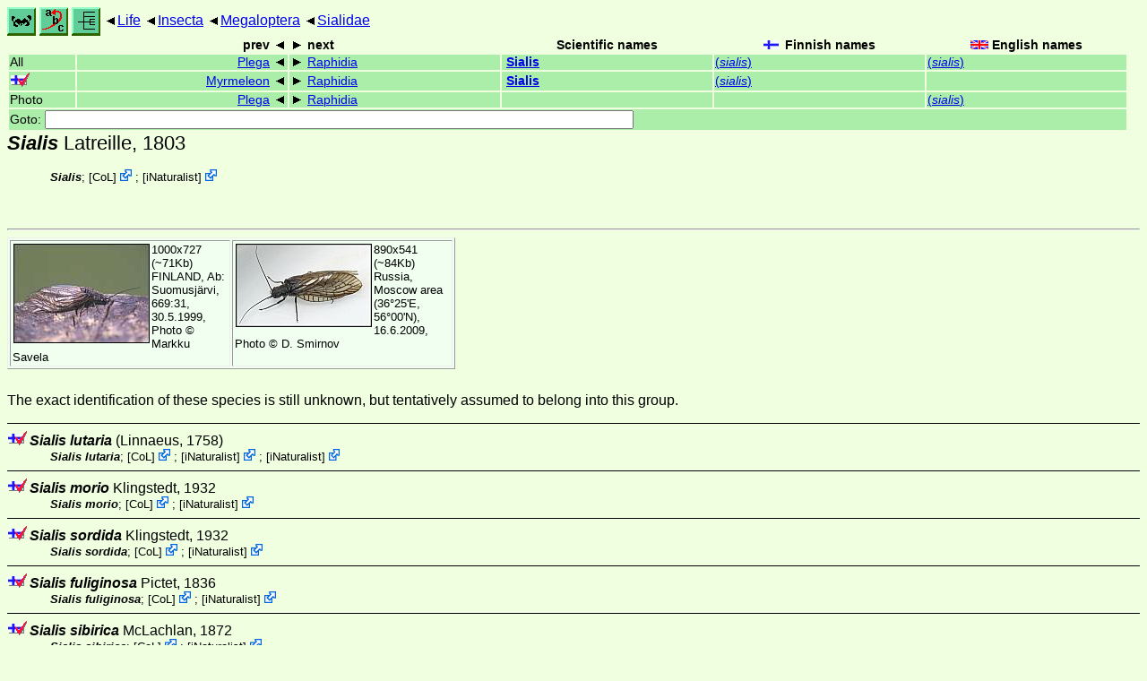

--- FILE ---
content_type: text/html
request_url: http://www.ftp.funet.fi/index/files/index/Tree_of_life/insecta/megaloptera/sialidae/sialis/
body_size: 22672
content:
<!DOCTYPE html><html><head><title>Sialis</title>
<link rel="stylesheet" href="../../../../life.css" type="text/css">
<!-- Generated by index-css.pl -->
<base target="_top">
<meta charset="utf-8"/></head><body>
<noscript><style>.js {display:none;}</style></noscript>
<div class=NAVBAR>
<a href="../../../../intro.html"><img src="../../../../icons/home.gif" alt="[HOME]"></a>
<a href="../../../../warp/index.html"><img src="../../../../icons/warp.gif" alt="[INDEXES]"></a>
<a href="../../../../tree.html?find=sialis:Latreille" target="tree_life"><img class="js" src="../../../../icons/phylo.png" alt="[TREE]"></a>
<span class=up><a href="../../../../">Life</a></span>
<span class=up><a href="../../../">Insecta</a></span>
<span class=up><a href="../../">Megaloptera</a></span>
<span class=up><a href="../">Sialidae</a></span>
</div>
<form action="/cgi-bin/life/goto"><table class=NAVIGATION><tr><th></th><th class=prev><span>prev</span></th>
<th class=next><span>next</span></th>
<th>Scientific names</TH>
<th><span class=fiflag>Finnish names</span></th>
<th><span class=gbflag>English names</span></th>
</tr>
<tr><td>All</td>
<td class=prev><span><a href="../../../neuroptera/mantispidae/plega">Plega</a></span></td>
<td class=next><span><a href="../../raphidiidae/raphidia">Raphidia</a></span></td>
<td>&nbsp;<b><a href="../../../../warp/insects-list.html#sialis">Sialis</a></b>
</td>
<td><a href="../../../../warp/insects-Finnish-list.html#sialis">(<i>sialis</i>)</a></td>
<td><a href="../../../../warp/insects-English-list.html#sialis">(<i>sialis</i>)</a></td></tr>
<tr><td><span class=ficheck></span></td>
<td class=prev><span><a href="../../../neuroptera/myrmeleontidae/myrmeleon">Myrmeleon</a></span></td>
<td class=next><span><a href="../../raphidiidae/raphidia">Raphidia</a></span></td>
<td>&nbsp;<b><a href="../../../../warp/insects-fi-list.html#sialis">Sialis</a></b>
</td>
<td><a href="../../../../warp/insects-fi-Finnish-list.html#sialis">(<i>sialis</i>)</a></td>
<td></td></tr>
<tr><td>Photo</td>
<td class=prev><span><a href="../../../neuroptera/mantispidae/plega">Plega</a></span></td>
<td class=next><span><a href="../../raphidiidae/raphidia">Raphidia</a></span></td>
<td>&nbsp;</td>
<td></td>
<td><a href="../../../../warp/insects-English-Photolist.html#sialis">(<i>sialis</i>)</a></td></tr>
<tr><td colspan=6><label>Goto: <input name=taxon size=80></label></td></tr>
</table>
</form>
<div class=PH><div class="TN" id="Sialis"><span class=TN><i>Sialis</i> Latreille, 1803</span>

<div class=MENTIONS>
<ul class="LR">
<li><i>Sialis</i>; <span class="ext"> [<a href="#R1">CoL</a>] <a href='https://www.catalogueoflife.org/data/taxon/7GHG'></a></span> ; <span class="ext"> [<a href="#R2">iNaturalist</a>] <a href='https://www.inaturalist.org/taxa/57845'></a></span> 
</ul>
</div></div>
</div><br><hr>
<div><table class=PHOTO style="display:inline-block">

<tr><td><a href="sp-1.jpg">
<img src="_sp-1.jpg"  width=152 height=111  alt="[sp-1.jpg]"></a> 
1000x727 (~71Kb) FINLAND, Ab: Suomusjärvi, 669:31, 30.5.1999, Photo © Markku Savela
</td>
<td><a href="sp-2.jpg">
<img src="_sp-2.jpg"  width=152 height=93  alt="[sp-2.jpg]"></a> 
890x541 (~84Kb) Russia, Moscow area (36°25'E, 56°00'N), 16.6.2009, Photo © <a href="#R3">D. Smirnov</a>
</td>
</table></div>
<p><a name=sp>The exact identification of these species is still unknown,
but tentatively assumed to belong into this group.</a></p>
<ul class=SP>
<li>
<div class="TN" id="lutaria"><span class=TN><span class=ficheck></span><i>Sialis lutaria</i> (Linnaeus, 1758)</span>

<div class=MENTIONS>
<ul class="LR">
<li><i>Sialis lutaria</i>; <span class="ext"> [<a href="#R1">CoL</a>] <a href='https://www.catalogueoflife.org/data/taxon/4X5J4'></a></span> ; <span class="ext"> [<a href="#R2">iNaturalist</a>] <a href='https://www.inaturalist.org/taxa/319948'></a></span> ; <span class="ext"> [<a href="#R2">iNaturalist</a>] <a href='https://www.inaturalist.org/taxa/1468251'></a></span> 
</ul>
</div></div>
<li>
<div class="TN" id="morio"><span class=TN><span class=ficheck></span><i>Sialis morio</i> Klingstedt, 1932</span>

<div class=MENTIONS>
<ul class="LR">
<li><i>Sialis morio</i>; <span class="ext"> [<a href="#R1">CoL</a>] <a href='https://www.catalogueoflife.org/data/taxon/4X5JB'></a></span> ; <span class="ext"> [<a href="#R2">iNaturalist</a>] <a href='https://www.inaturalist.org/taxa/603490'></a></span> 
</ul>
</div></div>
<li>
<div class="TN" id="sordida"><span class=TN><span class=ficheck></span><i>Sialis sordida</i> Klingstedt, 1932</span>

<div class=MENTIONS>
<ul class="LR">
<li><i>Sialis sordida</i>; <span class="ext"> [<a href="#R1">CoL</a>] <a href='https://www.catalogueoflife.org/data/taxon/4X5JT'></a></span> ; <span class="ext"> [<a href="#R2">iNaturalist</a>] <a href='https://www.inaturalist.org/taxa/1005698'></a></span> 
</ul>
</div></div>
<li>
<div class="TN" id="fuliginosa"><span class=TN><span class=ficheck></span><i>Sialis fuliginosa</i> Pictet, 1836</span>

<div class=MENTIONS>
<ul class="LR">
<li><i>Sialis fuliginosa</i>; <span class="ext"> [<a href="#R1">CoL</a>] <a href='https://www.catalogueoflife.org/data/taxon/4X5H7'></a></span> ; <span class="ext"> [<a href="#R2">iNaturalist</a>] <a href='https://www.inaturalist.org/taxa/525165'></a></span> 
</ul>
</div></div>
<li>
<div class="TN" id="sibirica"><span class=TN><span class=ficheck></span><i>Sialis sibirica</i> McLachlan, 1872</span>

<div class=MENTIONS>
<ul class="LR">
<li><i>Sialis sibirica</i>; <span class="ext"> [<a href="#R1">CoL</a>] <a href='https://www.catalogueoflife.org/data/taxon/4X5JR'></a></span> ; <span class="ext"> [<a href="#R2">iNaturalist</a>] <a href='https://www.inaturalist.org/taxa/1086060'></a></span> 
</ul>
</div></div>
</ul>
<br><hr><div class=GROUP><b>Unmatched external taxa</b>
<ul class="LR">
<li><i>Sialis abchasica</i>; <span class="ext"> [<a href="#R1">CoL</a>] <a href='https://www.catalogueoflife.org/data/taxon/4X5G8'></a></span> ; <span class="ext"> [<a href="#R2">iNaturalist</a>] <a href='https://www.inaturalist.org/taxa/1362369'></a></span> 
<li><i>Sialis aequalis</i>; <span class="ext"> [<a href="#R1">CoL</a>] <a href='https://www.catalogueoflife.org/data/taxon/4X5G9'></a></span> ; <span class="ext"> [<a href="#R2">iNaturalist</a>] <a href='https://www.inaturalist.org/taxa/1362366'></a></span> ; <span class="ext"> [<a href="#R2">iNaturalist</a>] <a href='https://www.inaturalist.org/taxa/1468242'></a></span> 
<li><i>Sialis annae</i>; <span class="ext"> [<a href="#R1">CoL</a>] <a href='https://www.catalogueoflife.org/data/taxon/4X5GB'></a></span> ; <span class="ext"> [<a href="#R2">iNaturalist</a>] <a href='https://www.inaturalist.org/taxa/1134024'></a></span> 
<li><i>Sialis arvalis</i>; <span class="ext"> [<a href="#R1">CoL</a>] <a href='https://www.catalogueoflife.org/data/taxon/4X5GC'></a></span> ; <span class="ext"> [<a href="#R2">iNaturalist</a>] <a href='https://www.inaturalist.org/taxa/1362379'></a></span> 
<li><i>Sialis atra</i>; <span class="ext"> [<a href="#R1">CoL</a>] <a href='https://www.catalogueoflife.org/data/taxon/4X5GD'></a></span> ; <span class="ext"> [<a href="#R2">iNaturalist</a>] <a href='https://www.inaturalist.org/taxa/1362382'></a></span> 
<li><i>Sialis australis</i>; <span class="ext"> [<a href="#R1">CoL</a>] <a href='https://www.catalogueoflife.org/data/taxon/6YLPJ'></a></span> ; <span class="ext"> [<a href="#R2">iNaturalist</a>] <a href='https://www.inaturalist.org/taxa/1371543'></a></span> 
<li><i>Sialis bifida</i>; <span class="ext"> [<a href="#R1">CoL</a>] <a href='https://www.catalogueoflife.org/data/taxon/4X5GH'></a></span> ; <span class="ext"> [<a href="#R2">iNaturalist</a>] <a href='https://www.inaturalist.org/taxa/1086067'></a></span> 
<li><i>Sialis bilobata</i>; <span class="ext"> [<a href="#R1">CoL</a>] <a href='https://www.catalogueoflife.org/data/taxon/4X5GK'></a></span> ; <span class="ext"> [<a href="#R2">iNaturalist</a>] <a href='https://www.inaturalist.org/taxa/1161267'></a></span> 
<li><i>Sialis californica</i>; <span class="ext"> [<a href="#R1">CoL</a>] <a href='https://www.catalogueoflife.org/data/taxon/4X5GL'></a></span> ; <span class="ext"> [<a href="#R2">iNaturalist</a>] <a href='https://www.inaturalist.org/taxa/1362380'></a></span> ; <span class="ext"> [<a href="#R2">iNaturalist</a>] <a href='https://www.inaturalist.org/taxa/1468244'></a></span> 
<li><i>Sialis concava</i>; <span class="ext"> [<a href="#R1">CoL</a>] <a href='https://www.catalogueoflife.org/data/taxon/4X5GP'></a></span> ; <span class="ext"> [<a href="#R2">iNaturalist</a>] <a href='https://www.inaturalist.org/taxa/1362376'></a></span> 
<li><i>Sialis contigua</i>; <span class="ext"> [<a href="#R1">CoL</a>] <a href='https://www.catalogueoflife.org/data/taxon/4X5GQ'></a></span> ; <span class="ext"> [<a href="#R2">iNaturalist</a>] <a href='https://www.inaturalist.org/taxa/1362367'></a></span> 
<li><i>Sialis cornuta</i>; <span class="ext"> [<a href="#R1">CoL</a>] <a href='https://www.catalogueoflife.org/data/taxon/4X5GR'></a></span> ; <span class="ext"> [<a href="#R2">iNaturalist</a>] <a href='https://www.inaturalist.org/taxa/1259816'></a></span> 
<li><i>Sialis didyma</i>; <span class="ext"> [<a href="#R1">CoL</a>] <a href='https://www.catalogueoflife.org/data/taxon/4X5GT'></a></span> ; <span class="ext"> [<a href="#R2">iNaturalist</a>] <a href='https://www.inaturalist.org/taxa/1362384'></a></span> 
<li><i>Sialis dorochovae</i>; <span class="ext"> [<a href="#R2">iNaturalist</a>] <a href='https://www.inaturalist.org/taxa/1469369'></a></span> 
<li><i>Sialis dreisbachi</i>; <span class="ext"> [<a href="#R1">CoL</a>] <a href='https://www.catalogueoflife.org/data/taxon/4X5GX'></a></span> ; <span class="ext"> [<a href="#R2">iNaturalist</a>] <a href='https://www.inaturalist.org/taxa/1362381'></a></span> 
<li><i>Sialis elegans</i>; <span class="ext"> [<a href="#R1">CoL</a>] <a href='https://www.catalogueoflife.org/data/taxon/4X5GY'></a></span> ; <span class="ext"> [<a href="#R2">iNaturalist</a>] <a href='https://www.inaturalist.org/taxa/1355236'></a></span> 
<li><i>Sialis fumosa</i>; <span class="ext"> [<a href="#R1">CoL</a>] <a href='https://www.catalogueoflife.org/data/taxon/4X5H8'></a></span> ; <span class="ext"> [<a href="#R2">iNaturalist</a>] <a href='https://www.inaturalist.org/taxa/1362385'></a></span> 
<li><i>Sialis groehni</i>; <span class="ext"> [<a href="#R1">CoL</a>] <a href='https://www.catalogueoflife.org/data/taxon/4X5HB'></a></span> 
<li><i>Sialis hamata</i>; <span class="ext"> [<a href="#R1">CoL</a>] <a href='https://www.catalogueoflife.org/data/taxon/4X5HC'></a></span> ; <span class="ext"> [<a href="#R2">iNaturalist</a>] <a href='https://www.inaturalist.org/taxa/230878'></a></span> 
<li><i>Sialis hasta</i>; <span class="ext"> [<a href="#R1">CoL</a>] <a href='https://www.catalogueoflife.org/data/taxon/4X5HD'></a></span> ; <span class="ext"> [<a href="#R2">iNaturalist</a>] <a href='https://www.inaturalist.org/taxa/1362377'></a></span> 
<li><i>Sialis henanensis</i>; <span class="ext"> [<a href="#R1">CoL</a>] <a href='https://www.catalogueoflife.org/data/taxon/6YLPM'></a></span> ; <span class="ext"> [<a href="#R2">iNaturalist</a>] <a href='https://www.inaturalist.org/taxa/1468254'></a></span> 
<li><i>Sialis infumata</i>; <span class="ext"> [<a href="#R1">CoL</a>] <a href='https://www.catalogueoflife.org/data/taxon/4X5HJ'></a></span> ; <span class="ext"> [<a href="#R2">iNaturalist</a>] <a href='https://www.inaturalist.org/taxa/1362374'></a></span> ; <span class="ext"> [<a href="#R2">iNaturalist</a>] <a href='https://www.inaturalist.org/taxa/1468249'></a></span> 
<li><i>Sialis iola</i>; <span class="ext"> [<a href="#R1">CoL</a>] <a href='https://www.catalogueoflife.org/data/taxon/4X5HK'></a></span> ; <span class="ext"> [<a href="#R2">iNaturalist</a>] <a href='https://www.inaturalist.org/taxa/495374'></a></span> 
<li><i>Sialis itasca</i>; <span class="ext"> [<a href="#R1">CoL</a>] <a href='https://www.catalogueoflife.org/data/taxon/4X5HL'></a></span> ; <span class="ext"> [<a href="#R2">iNaturalist</a>] <a href='https://www.inaturalist.org/taxa/495375'></a></span> 
<li><i>Sialis japonica</i>; <span class="ext"> [<a href="#R1">CoL</a>] <a href='https://www.catalogueoflife.org/data/taxon/4X5HN'></a></span> ; <span class="ext"> [<a href="#R2">iNaturalist</a>] <a href='https://www.inaturalist.org/taxa/470242'></a></span> 
<li><i>Sialis jezoensis</i>; <span class="ext"> [<a href="#R1">CoL</a>] <a href='https://www.catalogueoflife.org/data/taxon/4X5HP'></a></span> 
<li><i>Sialis jezoensis jezoensis</i>; <span class="ext"> [<a href="#R1">CoL</a>] <a href='https://www.catalogueoflife.org/data/taxon/5F423'></a></span> 
<li><i>Sialis jezoensis</i>; <span class="ext"> [<a href="#R2">iNaturalist</a>] <a href='https://www.inaturalist.org/taxa/1086054'></a></span> 
<li><i>Sialis jianfengensis</i>; <span class="ext"> [<a href="#R1">CoL</a>] <a href='https://www.catalogueoflife.org/data/taxon/4X5HQ'></a></span> ; <span class="ext"> [<a href="#R2">iNaturalist</a>] <a href='https://www.inaturalist.org/taxa/1362386'></a></span> 
<li><i>Sialis jiyuni</i>; <span class="ext"> [<a href="#R1">CoL</a>] <a href='https://www.catalogueoflife.org/data/taxon/4X5HR'></a></span> ; <span class="ext"> [<a href="#R2">iNaturalist</a>] <a href='https://www.inaturalist.org/taxa/1371544'></a></span> 
<li><i>Sialis joppa</i>; <span class="ext"> [<a href="#R1">CoL</a>] <a href='https://www.catalogueoflife.org/data/taxon/4X5HS'></a></span> ; <span class="ext"> [<a href="#R2">iNaturalist</a>] <a href='https://www.inaturalist.org/taxa/495376'></a></span> 
<li><i>Sialis klingstedti</i>; <span class="ext"> [<a href="#R1">CoL</a>] <a href='https://www.catalogueoflife.org/data/taxon/4X5HT'></a></span> ; <span class="ext"> [<a href="#R2">iNaturalist</a>] <a href='https://www.inaturalist.org/taxa/1362371'></a></span> 
<li><i>Sialis koreana</i>; <span class="ext"> [<a href="#R1">CoL</a>] <a href='https://www.catalogueoflife.org/data/taxon/6YLPN'></a></span> ; <span class="ext"> [<a href="#R2">iNaturalist</a>] <a href='https://www.inaturalist.org/taxa/499135'></a></span> 
<li><i>Sialis kumejimae</i>; <span class="ext"> [<a href="#R1">CoL</a>] <a href='https://www.catalogueoflife.org/data/taxon/4X5HV'></a></span> ; <span class="ext"> [<a href="#R2">iNaturalist</a>] <a href='https://www.inaturalist.org/taxa/1086058'></a></span> 
<li><i>Sialis kunmingensis</i>; <span class="ext"> [<a href="#R1">CoL</a>] <a href='https://www.catalogueoflife.org/data/taxon/4X5HW'></a></span> ; <span class="ext"> [<a href="#R2">iNaturalist</a>] <a href='https://www.inaturalist.org/taxa/1362388'></a></span> 
<li><i>Sialis kuwayamai</i>; <span class="ext"> [<a href="#R1">CoL</a>] <a href='https://www.catalogueoflife.org/data/taxon/4X5HX'></a></span> ; <span class="ext"> [<a href="#R2">iNaturalist</a>] <a href='https://www.inaturalist.org/taxa/1086056'></a></span> 
<li><i>Sialis kyushuensis</i>; <span class="ext"> [<a href="#R1">CoL</a>] <a href='https://www.catalogueoflife.org/data/taxon/4X5HY'></a></span> ; <span class="ext"> [<a href="#R2">iNaturalist</a>] <a href='https://www.inaturalist.org/taxa/1086064'></a></span> 
<li><i>Sialis levanidovae</i>; <span class="ext"> [<a href="#R1">CoL</a>] <a href='https://www.catalogueoflife.org/data/taxon/4X5HZ'></a></span> ; <span class="ext"> [<a href="#R2">iNaturalist</a>] <a href='https://www.inaturalist.org/taxa/1362372'></a></span> 
<li><i>Sialis longidens</i>; <span class="ext"> [<a href="#R1">CoL</a>] <a href='https://www.catalogueoflife.org/data/taxon/4X5J2'></a></span> ; <span class="ext"> [<a href="#R2">iNaturalist</a>] <a href='https://www.inaturalist.org/taxa/1249467'></a></span> ; <span class="ext"> [<a href="#R2">iNaturalist</a>] <a href='https://www.inaturalist.org/taxa/1468250'></a></span> 
<li><i>Sialis luohanbaensis</i>; <span class="ext"> [<a href="#R1">CoL</a>] <a href='https://www.catalogueoflife.org/data/taxon/4X5J3'></a></span> ; <span class="ext"> [<a href="#R2">iNaturalist</a>] <a href='https://www.inaturalist.org/taxa/1371552'></a></span> 
<li><i>Sialis martynovae</i>; <span class="ext"> [<a href="#R1">CoL</a>] <a href='https://www.catalogueoflife.org/data/taxon/4X5J5'></a></span> ; <span class="ext"> [<a href="#R2">iNaturalist</a>] <a href='https://www.inaturalist.org/taxa/1362368'></a></span> 
<li><i>Sialis melania</i>; <span class="ext"> [<a href="#R1">CoL</a>] <a href='https://www.catalogueoflife.org/data/taxon/4X5J7'></a></span> ; <span class="ext"> [<a href="#R2">iNaturalist</a>] <a href='https://www.inaturalist.org/taxa/1086061'></a></span> ; <span class="ext"> [<a href="#R2">iNaturalist</a>] <a href='https://www.inaturalist.org/taxa/1468252'></a></span> 
<li><i>Sialis mohri</i>; <span class="ext"> [<a href="#R1">CoL</a>] <a href='https://www.catalogueoflife.org/data/taxon/6YLPK'></a></span> ; <span class="ext"> [<a href="#R2">iNaturalist</a>] <a href='https://www.inaturalist.org/taxa/495377'></a></span> 
<li><i>Sialis muratensis</i>; <span class="ext"> [<a href="#R1">CoL</a>] <a href='https://www.catalogueoflife.org/data/taxon/4X5JD'></a></span> 
<li><i>Sialis navasi</i>; <span class="ext"> [<a href="#R1">CoL</a>] <a href='https://www.catalogueoflife.org/data/taxon/4X5JF'></a></span> 
<li><i>Sialis nevadensis</i>; <span class="ext"> [<a href="#R1">CoL</a>] <a href='https://www.catalogueoflife.org/data/taxon/4X5JG'></a></span> ; <span class="ext"> [<a href="#R2">iNaturalist</a>] <a href='https://www.inaturalist.org/taxa/472258'></a></span> 
<li><i>Sialis nigripes</i>; <span class="ext"> [<a href="#R1">CoL</a>] <a href='https://www.catalogueoflife.org/data/taxon/4X5JJ'></a></span> ; <span class="ext"> [<a href="#R2">iNaturalist</a>] <a href='https://www.inaturalist.org/taxa/525166'></a></span> 
<li><i>Sialis nina</i>; <span class="ext"> [<a href="#R1">CoL</a>] <a href='https://www.catalogueoflife.org/data/taxon/4X5JL'></a></span> ; <span class="ext"> [<a href="#R2">iNaturalist</a>] <a href='https://www.inaturalist.org/taxa/1362375'></a></span> 
<li><i>Sialis occidens</i>; <span class="ext"> [<a href="#R1">CoL</a>] <a href='https://www.catalogueoflife.org/data/taxon/4X5JN'></a></span> ; <span class="ext"> [<a href="#R2">iNaturalist</a>] <a href='https://www.inaturalist.org/taxa/939180'></a></span> 
<li><i>Sialis primitiva</i>; <span class="ext"> [<a href="#R1">CoL</a>] <a href='https://www.catalogueoflife.org/data/taxon/4X5JP'></a></span> ; <span class="ext"> [<a href="#R2">iNaturalist</a>] <a href='https://www.inaturalist.org/taxa/1371554'></a></span> 
<li><i>Sialis rotunda</i>; <span class="ext"> [<a href="#R1">CoL</a>] <a href='https://www.catalogueoflife.org/data/taxon/4X5JQ'></a></span> ; <span class="ext"> [<a href="#R2">iNaturalist</a>] <a href='https://www.inaturalist.org/taxa/1362365'></a></span> 
<li><i>Sialis sinensis</i>; <span class="ext"> [<a href="#R1">CoL</a>] <a href='https://www.catalogueoflife.org/data/taxon/4X5JS'></a></span> ; <span class="ext"> [<a href="#R2">iNaturalist</a>] <a href='https://www.inaturalist.org/taxa/1086066'></a></span> ; <span class="ext"> [<a href="#R2">iNaturalist</a>] <a href='https://www.inaturalist.org/taxa/1468253'></a></span> 
<li><i>Sialis spangleri</i>; <span class="ext"> [<a href="#R1">CoL</a>] <a href='https://www.catalogueoflife.org/data/taxon/6YLPQ'></a></span> ; <span class="ext"> [<a href="#R2">iNaturalist</a>] <a href='https://www.inaturalist.org/taxa/1362373'></a></span> 
<li><i>Sialis strausi</i>; <span class="ext"> [<a href="#R1">CoL</a>] <a href='https://www.catalogueoflife.org/data/taxon/4X5JV'></a></span> 
<li><i>Sialis tohokuensis</i>; <span class="ext"> [<a href="#R1">CoL</a>] <a href='https://www.catalogueoflife.org/data/taxon/4X5JW'></a></span> ; <span class="ext"> [<a href="#R2">iNaturalist</a>] <a href='https://www.inaturalist.org/taxa/1086062'></a></span> 
<li><i>Sialis toyamaensis</i>; <span class="ext"> [<a href="#R1">CoL</a>] <a href='https://www.catalogueoflife.org/data/taxon/4X5JX'></a></span> ; <span class="ext"> [<a href="#R2">iNaturalist</a>] <a href='https://www.inaturalist.org/taxa/1086063'></a></span> 
<li><i>Sialis vagans</i>; <span class="ext"> [<a href="#R1">CoL</a>] <a href='https://www.catalogueoflife.org/data/taxon/4X5JY'></a></span> ; <span class="ext"> [<a href="#R2">iNaturalist</a>] <a href='https://www.inaturalist.org/taxa/902042'></a></span> 
<li><i>Sialis velata</i>; <span class="ext"> [<a href="#R1">CoL</a>] <a href='https://www.catalogueoflife.org/data/taxon/4X5K2'></a></span> ; <span class="ext"> [<a href="#R2">iNaturalist</a>] <a href='https://www.inaturalist.org/taxa/230879'></a></span> 
<li><i>Sialis versicoloris</i>; <span class="ext"> [<a href="#R1">CoL</a>] <a href='https://www.catalogueoflife.org/data/taxon/4X5K3'></a></span> ; <span class="ext"> [<a href="#R2">iNaturalist</a>] <a href='https://www.inaturalist.org/taxa/1362364'></a></span> 
<li><i>Sialis voigti</i>; <span class="ext"> [<a href="#R1">CoL</a>] <a href='https://www.catalogueoflife.org/data/taxon/4X5K4'></a></span> 
<li><i>Sialis yamatoensis</i>; <span class="ext"> [<a href="#R1">CoL</a>] <a href='https://www.catalogueoflife.org/data/taxon/4X5K5'></a></span> ; <span class="ext"> [<a href="#R2">iNaturalist</a>] <a href='https://www.inaturalist.org/taxa/1086065'></a></span> 
<li><i>Sialis zhiltzovae</i>; <span class="ext"> [<a href="#R1">CoL</a>] <a href='https://www.catalogueoflife.org/data/taxon/4X5K6'></a></span> ; <span class="ext"> [<a href="#R2">iNaturalist</a>] <a href='https://www.inaturalist.org/taxa/1362370'></a></span> 
</ul>
</div>
<br><hr>
<p class=NOTE>23.2.1998 (5)</p><div><em>References:</em><ul class=RL>
<li id="R1">[CoL] Catalogue of Life<br>
Bánki, O., Roskov, Y., Döring, M., Ower, G., Hernández Robles, D. R., Plata Corredor, C. A., Stjernegaard Jeppesen, T., Örn, A., Vandepitte, L., Hobern, D., Schalk, P., DeWalt, R. E., Ma, K., Miller, J., Orrell, T., Aalbu, R., Abbott, J., Adlard, R., Aedo, C., et al. (2024). Catalogue of Life Checklist (Version 2024-03-26);  <a href="https://doi.org/10.48580/dfz8d">https://doi.org/10.48580/dfz8d</a>
<li id="R3">[D. Smirnov] <br>
Russia, Moscow; <STRONG>e-mail:</STRONG>&nbsp;<a href="/cgi-bin/life/mail/email/ru/sokol3?to@ygh.rhld-eac.org">D. Smirnov</a>
<li id="R2">[iNaturalist] <br>
 <a href="https://www.inaturalist.org">iNaturalist</a>
</ul></div>

<br>
<hr><p class=ENDNOTE>If you have corrections, comments or
 information to add into these pages, just send mail to
<a href="/cgi-bin/life/mail/moth/iki/fi/lolf2007?jd@old.d5pe-amc.org">Markku Savela</a><br>
Keep in mind that the taxonomic information is copied from various sources,  and may include many inaccuracies. Expert help is welcome.
</body></html>
